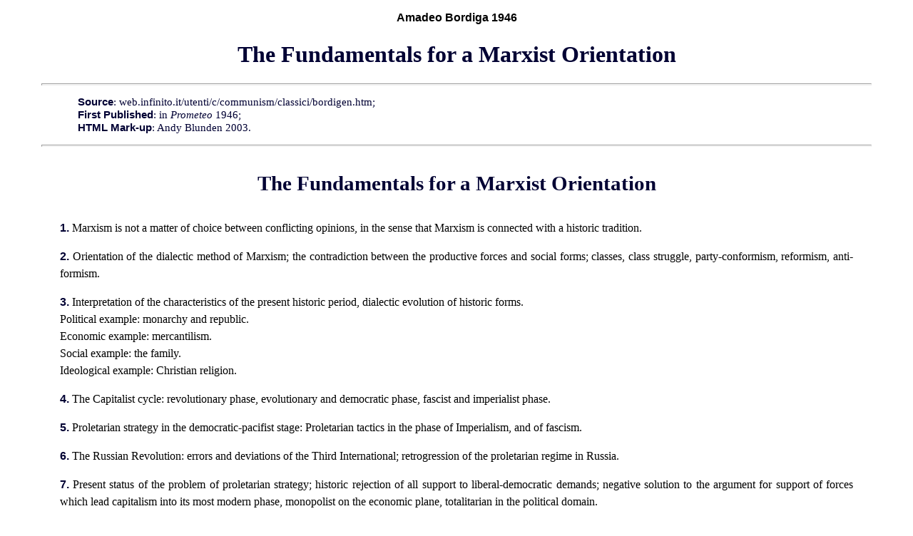

--- FILE ---
content_type: text/html
request_url: https://www.marxists.org/archive/bordiga/works/1946/orientation.htm
body_size: 19098
content:
<!DOCTYPE HTML PUBLIC "-//W3C//DTD HTML 4.0 Transitional//EN">
<html>
<head>
<meta name="viewport" content="width=device-width, initial-scale=1"/>
<title>The Fundamentals for a Marxist Orientation by Amadeo Bordiga 1946</title>
<meta http-equiv="content-type" content="text/html; charset=iso-8859-1">
<meta name="author" content="Amadeo Bordiga">
<link rel="stylesheet" type="text/css" href="../../../../css/works.css">
</head>

<body>

<p class="title">Amadeo Bordiga 1946</p>
<h1>The Fundamentals for a Marxist Orientation</h1>

<hr class="end">
<p class="information">
<span class="info">Source</span>: web.infinito.it/utenti/c/communism/classici/bordigen.htm;<br>
<span class="info">First Published</span>: in <cite>Prometeo</cite> 1946;<br>
<span class="info">HTML Mark-up</span>: Andy Blunden 2003.</p>
<hr class="end">

<h3>The Fundamentals for a Marxist Orientation</h3>

<p class="fst"><span class="term">1.</span> Marxism is not a matter of choice
between conflicting opinions, in the sense that Marxism is connected with a
historic tradition.</p>

<p class="fst"><span class="term">2.</span> Orientation of the dialectic method
of Marxism; the contradiction between the productive forces and social forms;
classes, class struggle, party-conformism, reformism, anti-formism.</p>

<p class="fst"><span class="term">3.</span> Interpretation of the
characteristics of the present historic period, dialectic evolution of historic
forms.<br> Political example: monarchy and republic.<br> Economic example:
mercantilism.<br> Social example: the family.<br> Ideological example:
Christian religion.</p>

<p class="fst"><span class="term">4.</span> The Capitalist cycle: revolutionary
phase, evolutionary and democratic phase, fascist and imperialist phase.</p>

<p class="fst"><span class="term">5.</span> Proletarian strategy in the
democratic-pacifist stage: Proletarian tactics in the phase of Imperialism, and
of fascism.</p>

<p class="fst"><span class="term">6.</span> The Russian Revolution: errors and
deviations of the Third International; retrogression of the proletarian regime
in Russia.</p>

<p class="fst"><span class="term">7.</span> Present status of the problem of
proletarian strategy; historic rejection of all support to liberal-democratic
demands; negative solution to the argument for support of forces which lead
capitalism into its most modern phase, monopolist on the economic plane,
totalitarian in the political domain.</p>

<p>Before convincing anybody, it is necessary that they understand well the
positions which we present. Persuasion, propaganda, proselytising comes
later.</p>

<p>According to our conceptions, these opinions are not the result of the work
of prophets, apostles, or of thinkers who hold that the brain gives birth to
new truths, permitting of many followers.</p>

<p>The process is the opposite. It is the objective, impersonal work of a
social vanguard which concentrates on and makes clear the theoretical positions
which their common conditions of life bring them to as individuals, well before
consciousness of them.</p>

<p>The method of Marxism is therefore anti-scholastic, anti-cultural,
anti-revelation (illuminist). In the existing theoretical vacuum, reflecting
the practical disorganisation, one must not be astonished, nor complain if the
presentation of our position results at first in alienation instead of drawing
closer, of a possible adherent.</p>

<p>Every political movement which presents its programme, claims for itself
historical precedent, tradition, either recent or in the distant past, national
or international.</p>

<p>The movement of which this magazine claims for itself are well, clearly
defined origins. But as against the other movements, it did not originate from
a revealed word (revelation), or from super-human beginnings. It does not
recognise the authority of unchangeable texts, nor as points of reference, each
question of legal rules, nor in any manner whatsoever recognise anything innate
or inborn in the thoughts and senses of man.</p>

<p>This orientation can only be traced in terms of Marxism: Socialism,
Communism, the political movement of the working class. It is a pity that these
terms are abused. In 1917, Lenin considered it a fundamental question to change
the name of the party, returning to the name &#8220;Communist&#8221; from the
&#8220;Communist Manifesto&#8221; of 1848. Today, the great abuse of the name,
&#8220;Communist&#8221;, by the parties which are far outside of any
revolutionary class line, still creates immense confusion; movements that
openly preserve bourgeois institutions, daring to say that they still are
proletarian parties, like those of the Spanish anti-Franco parties.</p>

<h3>Historic tradition</h3>

<p>The historic line of which we claim to be part is the following:</p>

<p>The Communist Manifesto of 1848, the fundamental works of Marx and Engels,
which in classic fashion, restored revolutionary marxism against the
revisionists-opportunists, which accompanied the revolutionary victory in
Russia, 1917; the fundamental works of Lenin: the declaration which established
the Third International and up to the First and Second Congress; the positions
held by the Left in the succeeding Congresses, presented from 1922 on.</p>

<p>Limited to Italy this historic line is connected with the Left current of
the Socialist Party during the war of 1914-1918; with the founding of the
Communist Party of Italy at Leghorn in January 1921, with its Congress of Rome
in 1922, with the activity of its left-wing dominant until the Congress in
1926; since then organising outside of the &#8220;Communist&#8221; Party of the
Comintern; alien to it.</p>

<p>This line does not coincide with the line of the Trotskyist movement of the
Fourth International. Trotsky revolted late, and Zinoviev, Kamenev, Bukharin,
and the other Russian groups of the Bolshevik tradition still later, against
the wrong tactics supported up to 1924, finally recognising the deviation,
aggravated up to the overthrow of the fundamental political principles of the
movement. Today the Trotskyists claim to have restored these principles, but
their tactic of false manoeuvring, and of their liquidationist line, is falsely
defined as Bolshevik and Leninist.</p>

<h3>Method</h3>

<p>The basins of all investigation must be a consideration of the historic
process as a whole; its development till now, and an objective examination of
present social phenomena.</p>

<p>This method has been well stated often, but frequently as misleading in
regard to its application. The fundamentals of the investigation of the
material means by which human groupings satisfy their needs, that is, by an
examination of productive technique, and inn connection with the development of
which, economic relations arise. In the course of different epochs, these
factors determine the superstructure composed of the legal institutions;
political, military and the dominant ideologies.</p>

<p>The contradiction between the productive forces and the social forms
manifests itself as a struggle between the classes who have antagonistic
economic interests. In the final stages, this struggle becomes the armed
struggle for the conquest of political power.</p>

<p>This method is denoted by the following expressions: historic materialism,
dialectical materialism, economic determinism, scientific materialism and the
communist critique.</p>

<p>The important thing is always to apply the results to the facts and not to a
priori postulates, to clarify and explain human phenomena; not to myths or
divinities; not to principles of &#8220;right&#8221; or natural
&#8220;ethics&#8221;, such as Justice, Equality, Fraternity and other
abstractions similar to them devoid of any sense. Most important, one must not
capitulate to the pressure of the dominant ideology, or take refuge in illusory
postulates, without a clear perception or without acknowledging it, when action
intervenes anew, just at the most burning moments and at the instant of
decisive conclusions. The dialectic method is the only one which overcomes the
current contradiction between continuity and rigorous theoretical coherence on
one hand, and on the other hand, the capacity to face critically old
established conclusions in formal terms.</p>

<p>Its acceptance hasn&#8217;t got the character of a faith, or a fanaticism of
school or party.</p>

<p>The productive forces which consist in the main of the men adapted to
production, in their groupings and in addition, the tools and mechanical means
that are used, operate within the framework of forms of production.</p>

<p>We understand by forms, the disposition, and the relationships of
interdependence within which is developed productive and social activity. We
understand these forms to be all the established hierarchies (family, military,
theocracy, politics). The state is all of these: the prerogatives and the
tribunals connected with them; all the rules and dispositions of an economic
and legal character which resist all transgression. Society assumes a given
type as log as the productive forces maintain themselves within the framework
of its forms of production. At a given moment in history, this equilibrium
tends to be broken. From diverse causes, among them the progress of technique,
the growth of population, expanding communication, increasing the productive
forces. Those in contradiction with traditional forms, tending to break this
framework in pieces, and when successful, one finds oneself in the presence of
a revolution: the community organises itself into new economic, social and
legal relationships. New forms take the place of old.</p>

<p>The dialectic method discovers, applies, and confirms its solutions on the
grand scale of collective phenomena, and in a scientific and experimental
manner, (methods that the thinkers of the bourgeois epoch applied to the
natural world in the course of an ideological struggle which was the reflection
of the revolutionary social struggle of their class against the theocratic and
absolutist regimes, but which they were unable to extend into the social
domain). They drew some conclusions acquired on this plane concerning the
solutions of the problem of individual conduct, in opposition to the method
employed by the schools of their religious, legal, philosophic and economic
adversaries.</p>

<p>These held the standards of collective conduct on the inconsistent basis of
the myth of the individual, held that being is individual spirit, mind, soul,
and immortal, existing as juridical and civil subjects, existing as
unchangeable units of economic policy, etc... Science has endeavoured to go
beyond the many hypotheses on the material indivisible individual, to the study
of atoms and to reduce them to irreducible units; it has defined complex points
of meeting of lines of force radiating from the external field of energy; thus
today one can say the cosmos is not the function of units, but that every unit
is the function of the cosmos.</p>

<p>Those who believe in the individual and speak of personality, dignity,
liberty, of the duties of a citizen, do not employ marxist thinking. That which
moves man is not opinions, or beliefs or faiths, nor any phenomena whatsoever
of so-called thought, which inspires their will or action. They are moved to
act by their needs which are the interests arising from the same material
necessities beckoning groups all over simultaneously. They collide with the
limitations imposed by the surrounding social structure opposed to the
satisfaction of these needs. They react individually and collectively in a
sense which for the general average is determined in advance of the play of
stimuli and reactions that give birth in the brain to sentiments, thoughts and
judgements.</p>

<p>This phenomena is naturally of great complexity and perhaps in some cases
are the reverse of the general law that is verified, however. But that as it
may, whoever holds that individual consciousness, moral principles, opinions
and decisions of the individual or the citizen, intervenes as moving cause in
place of social and historic facts, has no right to be called a Marxist.</p>

<p>The contradiction between the productive forces and the social forms is
manifested as a struggle between classes who have antagonistic economic
interests. In the final stages, this struggle becomes the armed struggle for
the conquest of power.</p>

<h3>Class, struggle of classes, party</h3>

<p>From the Marxist point of view, the class is not a concealed statistical
data, but an organic active force, and it manifests itself when the simple
convergence of economic conditions and interests widens into action and common
struggle.</p>

<p>In these situations the movement is guided by the regroupments and organs of
the vanguard, of which the modern form evolved is the class political party.
The collectivity, from which the action culminates in the action of a party,
operates in history with an efficiency and a real dynamic unable to be attained
on the limited scale of individual action. It is the party which arrives at a
theoretical consciousness of the development of events, and as a result, an
influence on their future, inn the sense determined by the productive forces
and by the relations of factors determining them.</p>

<p>One cannot clarify principles and directives without simplification, in
spite of the great difficulty and complexity of problems. With this inn mind,
we recognise therefore three types of political movements which include all the
characteristics.</p>

<p>Conformist: the movements which struggle to preserve the forms and
institutions in power by prohibiting all change, claiming immutable principles.
They are of a religious, philosophic and legal character.</p>

<p>Reformist: the movements which, in not desiring the sharp and violent
overthrow of traditional institutions, profit from the very strong pressure of
the productive forces on them and sanctions gradual and partial changes of the
existing order.</p>

<p>Revolutionary: (we adopt the provisional term anti-formists); the movements
which demand and put into practice the attack on the old forms, and which even
before knowing how to theorise about the character of the new regime, tend to
break from the old, provoking the irresistible birth of new forms.</p>

<h3>Conformism, reformism, antiformism</h3>

<p>All schematisation presents the danger of errors. One might ask himself if
the marxist dialectic is unable likewise to construct or contrive a general
picture of historic events, in reducing their whole development to a series in
the domination of classes, which are born revolutionary, become reformist and
end up conservative. The advent of the classless society with the revolutionary
victory of the proletariat poses a term suggestive of this development (that
which Marx called &#8220;the end of human pre-history&#8221;).</p>

<p>But this term appears to be a metaphysical construction, like those false
philosophies of the past. Hegel (as the epoch of Marx already proved) reduced
his dialectic system to an absolute construction, falling, unconsciously, into
a metaphysic that overshadowed the destructive part of his critique (i.e.
philosophy reflecting the revolutionary struggle of the bourgeoisie). From this
fact, Hegel continuing the classic philosophy of German idealism and of
bourgeois thought, stated the absurd thesis that the history of action and
thought must finally crystallise itself into a perfect system, in the conquest
of the Absolute. The Marxist dialectic eliminates such a static conclusion.</p>

<p>Engels, in his classic exposition of scientific socialism, (as a theory
opposed to Utopianism, which placed reliance on social reform through
propaganda for the adoption of projects by the more comfortable classes of
society, by a writer or a sect) seems perhaps to admit of a general rule or law
of historic movement when he uses the expressions such as &#8220;progress
forward&#8221;, &#8220;world progress&#8221;. These vigorous formulas of
propaganda should not make one believe he has discovered a recipe in which is
enclosed the infinite world of possible evolution of human society, a formula
which is a substitute for the habitual bourgeois abstractions of evolution,
civilisation, progress, etc.</p>

<p>The marvellous advantage of the dialectic method of investigation is
essentially revolutionary. It manifests itself by the implacable destruction of
innumerable theoretical systems which time after time, reveal the domination of
privileged classes. For this cemetery of broken idols we must substitute, not a
new myth, not a new sentiment, not a new credo, but the realistic expression of
conditions of fact and of the most likely development that can be foreseen.</p>

<p>For example, the correct marxist formulation is not, &#8220;one day the
proletariat will take political power and destroy the system of capitalist
society and construct the communist economy&#8221;; but the opposite: only by
its organisation as a class, and therefore in a political party, and the armed
installation of its dictatorship, will the proletariat be able to destroy the
power of the capitalist economy and render possible a non-capitalist,
non-commercial economy. From the scientific point of view, one cannot exclude a
different end to capitalism, such as a return to barbarism; a world catastrophe
caused by armies at war having the character, for example, of a pathological
degeneration of the human race. (The blind and those condemned to the
disintegration of radio-active tissue, at Hiroshima and Nagasaki are a warning
of other forms of destruction that cannot be foreseen at present).</p>

<p>The revolutionary Communist movement of this period of convulsions, must be
characterised not only by the theoretical destruction of all conformism and
reformism of the present world, but also by its practical positions. Its
tactics can have no common road with any movement whatsoever, conformist or
reformist, in no sector, nor for any period of time. It must be based above
all, on the historically acquired knowledge that capitalism has exhausted its
initial anti-formism, that is to say, it is not its task any longer to destroy
pre-capitalist forms, and of resistance to the restoration of these
pre-capitalist forms.</p>

<p>This is not to deny that as log as powerful forces developed capitalism,
there was an accelerated, unprecedented rhythm in the transformation of the
world economy. Under these conditions the proletarian class was able and did,
in a dialectic manner condemn it from a doctrinal viewpoint and supported it in
action.</p>

<p>An essential difference between the metaphysical method and the dialectical
method resides precisely in that.</p>

<p>A given type of institution, political and social organisation is not good
or bad in itself, to accept or reject, after examining its characteristics
according to general principles or rules.</p>

<p>In following the dialectical interpretation of history one finds that each
institution has had successively, a role and influence, at first revolutionary,
then progressive, and finally conservative.</p>

<h3>The dialectical evolution of historical forms</h3>

<p>The question is, to put in its proper relationship each aspect of the
problem, the productive forces and the social factors:</p>

<h5>A</h5>

<p>It is a metaphysical position which declares in principle: Authority or
liberty, royalist or republican, aristocrat or democrat, and refers in polemic
to rules placed outside of the historic context. Plato had already in his first
tentative system of political science, gone beyond the mystical absolutism of
principles, and Aristotle followed it in distinguishing three types &mdash; the
power of one, &mdash; the few, -the many, &mdash; the good forms and the bad:
monarchy and tyranny &mdash; aristocracy and oligarchy &mdash; democracy and
demagogy.</p>

<p>The modern analysis since Marx, goes much further. In the present historic
phase, nearly all political formulas of propaganda use the worst traditional
motifs of superstitious religions, legal forms, and philosophies of all
sorts.</p>

<p>It is necessary to oppose this chaos of ideas &mdash; the reflection of the
chaos of relations of interests of a society in decay.</p>

<p>In order to introduce this analysis, it is necessary to proceed to an
analogous evaluation of the well-known relationships of preceding historic
epochs.</p>

<h5>B</h5>

<p>Beginning with the economic forms, it is in no sense necessary to declare
oneself a partisan in general of communist or private economy, liberal or
monopolist, individual or collective, nor praise the merits of each system
according to the general well-being: in following that method one falls into
Utopianism, which is the exact opposite of the Marxist dialectic.</p>

<p>The classic example of Engels on Communism as the &#8220;negation of the
negation&#8221; is well known. The first forms of human production were
Communist. Private property next appeared; a system much more complex and
efficient. From this, human society returns to Communism. This modern communism
would be unrealisable, if primitive communism had not been superseded,
conquered and destroyed by the system of private property. The marxist
considers as an advantage, this initial transformation. What we say of
communism applies as well to all other economic forms such as slavery, serfdom,
manufacturing capitalism, industrial capitalism, and thus consequently.</p>

<p>The petty-trading (mercantile) economy, in which objects satisfying human
needs cease to be directly acquired and consumed by the primitive producer,
which is the end of barbarism, becoming objects of exchange, through barter at
first, with money developing as a means of exchange later, represented a great
social revolution.</p>

<p>It made possible the adaptation of different individuals to diverse
productive work (division of labour), enlarging and differentiating enormously
the character of social life. One can recognise at the same time the changes
from one stage to the other in stating that after a series of types of economic
organisation, based on the common principle of mercantilism (slavery,
feudalism, capitalism) the trend today is to a non-mercantile economy,
rejecting the thesis that production is impossible without monetary exchange of
merchandise as a conformist and reactionary principle.</p>

<p>The abolition of mercantilism can succeed today, and only today because of
the fact of collective labour and the concentration of productive forces.
Capitalism, last of the mercantile economies, in realising this development and
concentration, makes possible the breaking of the bonds within which all
use-values circulate as merchandise and in which human work itself is treated
as such.</p>

<p>A century before this stage, a critique of the mercantile system, based on
the general reasoning at the base of its philosophy, legal or moral code would
have been sheer folly.</p>

<h5>C</h5>

<p>The various types of social systems which have successively appeared and
lived out their collective life, differentiating themselves from primitive
individualism, going through an immense cycle, the relations within which the
individual life and movement becomes more and more complex, cannot be
individually judged as favourable or unfavourable. They must be considered in
relation to their historic development which comprises a variable role in the
diverse transformations and revolutions.</p>

<p>Each of these institutions surges up as a revolutionary conquest, develops
and reforms in the long historic cycles, becoming finally a reactionary
obstacle and conformist.</p>

<p>The institution of the family appears as the first social form at the time
inn the human species when the bond between parents and offspring prolongs
itself well beyond the period that is physiologically necessary.</p>

<p>The first form of authority as then born, exercised by the mother,
afterwards by the father over their descendants, even when they are physically
developed and vigorous. At that stage we are therefore in the presence of a
revolution since there appeared the first possibility of a collectively
organised life which constitutes the base of development which leads ultimately
to the first form of organised society and the State.</p>

<p>The new social system of a more vast nature, contains and disciplines the
institution of the family, as inn the first cities, states, and aristocratic
regimes, afterwards in the bourgeois regime. All are based on the institution
of inherited taboos (conventions).</p>

<p>There then appears the necessity of an economy which supersedes the play of
individual interests. The institution of the family, with its too narrow
limits, becomes an obstacle and a reactionary element in society.</p>

<p>Without denying its historic role, the modern communists, after observing
that the capitalist system has already deformed and dissolved the sanctity of
the family institution, fights it openly and proposes to supplant it.</p>

<p>The different forms of the State, monarchy and republic alternate in the
Course of history, in a complex manner and are represented in one or the other
historic situations as revolutionary, progressive or conservative.</p>

<p>It can be admitted that before it disappears, capitalism attains the
liquidation of dynastic regimes which today are few in number. But, on this
question, one must not proceed to absolute judgements situated outside of time
and space.</p>

<p>The first monarchies appeared as the political expression of the division of
material tasks; such elements as the family unit, or the primitive tribe were
assigned to defence or pillage, by armed attack against other groups and
peoples. The others turned to the hunt, to fishing, to agriculture or the first
beginnings of artisanship. The first warriors and kings attained therefore, the
privilege of power at major risk. Yet social forms still appear there of a most
developed and complex nature, previously impossible, representing the road
toward a revolution in social relationships.</p>

<p>To successive epochs, the institution of monarchy made possible the
establishment and development of vast national state organisations against the
federations of principalities and small nobility. It had an innovating and
reforming function. Dante is the monarchical reformist at the beginning of
Modern Times.</p>

<p>More recently, the monarchy and republic has assumed in the wealthier
countries a stricter form of power of the bourgeoisie.</p>

<p>It used to be possible for republican parties and movements, of a
revolutionary, reformist, and conservative character to exist side by side.</p>

<p>As for the rest, some accessible and simplified examples were the
revolutionary Brutus who hunted Tarquin; the reformist Gracchi who looked to
give to the aristocratic republic a content conforming to the interests of the
plebeians: the reactionary and conformist traditional republicans such as Cato
and Cicero, who struggled against the grandiose historic evolution represented
by the expansion of the Roman Empire with its legal and social forms, in the
antique world.</p>

<p>Among modern examples it suffices to point out as respectively antiformist,
reformist and conformist, the three republics of France; 1793, 1848, and
1871.</p>

<h5>D</h5>

<p>The crises arising in the economic forms are reflected not only in political
and social institutions, but also in religious beliefs and philosophic
opinions.</p>

<p>It is in relation to historic situations and social crisis that one must
consider the legal norms, religious positions, or philosophies, since each
appear successively under the revolutionary banner, reformist banner, or
conformist banner.</p>

<p>The movement which bears the name of Christ was antiformist and
revolutionary. To state that in every man there exists a soul of divine origin
and destined to immortality, whatever his social position or caste, was
equivalent to rise up in revolution against the oppressive forms, and the
slavery, of the Orient. As long as the law permitted the human person to be an
object of transactions; to be merchandise like an animal; to state the equality
of believers meant a slogan of struggle which came up against the implacable
resistance of the theocratic organisation of judges, aristocrats, and military,
in the state of antiquity.</p>

<p>After long historic phases and the abolition of slavery, Christianity became
official religion and pillar of the State.</p>

<p>We recognise its reformist cycle in the Europe of modern times in struggling
against the excessive connection of the Church with layers of the most
privileged and most oppressive.</p>

<p>Today there is no ideology more conformist than Christianity, which already
in the period of the French revolution, made its doctrine and organisation the
arms for the most powerful resistance by the old regimes.</p>

<p>Today the powerful network of the Church and religious confession on every
hand reconciles and is officially in accord with the Capitalist Regime. It is
employed as a fundamental means of defence against the danger of proletarian
revolution.</p>

<p>In regard to the social relationships of today, which it acquired long
before; that each particular individual represented an economic enterprise,
theoretically susceptible of an active or passive commerce, the superstition
which encloses each individual in the circle of a moral reckoning of his acts,
and the illusion of a life after death determined by this reckoning, is nothing
but the reflection in the brain of man of present bourgeois society founded on
private economy.</p>

<p>It is therefore impossible to lead the struggle for breaking through the
framework of an economy of private enterprise and individual moral reckoning,
without taking a position openly anti-religious and Anti-Christian.</p>

<h3>The capitalist cycle</h3>

<p>In the principle countries, the modern bourgeoisie has already gone through
three characteristic historic stages.</p>

<p>The bourgeoisie begins as an openly revolutionary class and leads an armed
struggle to break the chains with which feudal and clerical absolutism tied the
productive forces of peasants to the land and the artisans to medieval
corporations (guilds).</p>

<p>The necessity of liberation from these chains presents itself at the same
time as that of developing the productive forces, which with the resources of
modern technique, tends to concentrate the workers into great masses.</p>

<p>In order to give a fee development to these new economic forms, it is
necessary to batter down by force, the traditional regimes. The bourgeois class
not only lead the insurrectionary struggle, but established after its first
victory, an iron dictatorship, in order to put an end to the monarchies, the
feudal lords, and the ecclesiastical dignitaries&#8217; attempts to return to
power.</p>

<h5>A</h5>

<p>The capitalist class appears in history as an antiformist force, leading the
process of breaking all material and ideological obstacles; its thinkers throw
over the criteria of the antique world and its old beliefs in a most radical
manner.</p>

<p>For the theories of the authority of divine right, they substitute those of
popular sovereignty, of equality, and political liberty and proclaim the
necessity of representative institutions. Pretending mercy, they claim the
power will be the expression of a collective will, manifested freely, without
restraint.</p>

<p>The liberal and democratic principle appears clearly revolutionary and
antiformist in this phase, so much so that it is not applied by pacifist or
legal methods, but goes over to violence and revolutionary terror, through
which the victorious class defends itself against the attempts at reactionary
restorations by its dictatorship.</p>

<h5>B</h5>

<p>In the second phase, the capitalist regime becomes stabilised. The
bourgeoisie proclaims itself the representative of the higher development of
the whole social collectivity of its welfare, and goes through a relatively
tranquil development of productive forces; of submission of the whole world,
adapted to its system; of intensification of the economic rhythm as a whole.
This is the progressive and reformist phase of the capitalist cycle.</p>

<p>In this phase, parliamentary democracy functions parallel to the reformist
orientation. The directing class is interested that its own organisation appear
susceptible of representing and reflecting the interests and demands of the
working class. Its government pretends to satisfy them with the economic
measures and legislation designed to allow the legal norms of the bourgeois
system to be maintained.</p>

<p>Parliamentarism and democracy are not revolutionary slogans any longer. They
take on a reformist content which guarantees the development of the capitalist
system in warding off the violent clashes and explosions of the class
struggles.</p>

<h5>C</h5>

<p>The third phase is that of modern imperialism, characterised by the
monopolist concentration of the economy, the formation of unions and capitalist
trusts and the great State plans.</p>

<p>The bourgeois economy transforms itself and loses the characteristics of
classic liberalism, in which each business enterprise was autonomous in making
its economic decisions, and in its relations to exchange. A more and more
strict discipline is imposed on production and distribution. The economic
indices of production and distribution are no longer the result of the free
play of forces, but the influence of associations of capitalists at first, of
organs of banking and finance afterwards, and finally the direction of the
State. The political state, which in the Marxist parlance, was the executive
committee of the bourgeoisie, and was as much government as police protector,
asserted itself more and more as the organ of control and even of
administration of the economy.</p>

<p>This concentration of economic powers in the hands of the state is not to be
interpreted as a step from private economy to a collective economy. To do so,
would be to ignore that the contemporary state expresses uniquely, the
interests of a minority, and that all nationalisation realised in the framework
of commodity exchange, leads to a concentration which strengthens the
capitalist character of the economy at the very point of its weakening. The
political development of the parties of the bourgeoisie in this contemporary
phase (as Lenin clearly proved in his critique of modern imperialism) lends
itself to the most narrow forms of oppression; the advent of totalitarianism
and fascist regimes was this manifestation.</p>

<p>These regimes constitute the most modern political type of bourgeois society
in its present evolution. This will become always more evident as the road to
be travelled by the whole world. A parallel aspect of this political
concentration resides in the absolute predominance of a few great states at the
expense of the autonomy of impoverished and minor states.</p>

<p>The appearance of this third capitalist phase is not to be confused with the
return of forms of pre-capitalist institutions, since this phase is accompanied
by a growth to giddy heights of an industrial and financial dynamic, ignored in
quality and quantity in the pre-bourgeois world.</p>

<p>Capitalism repudiates the democratic and representative apparatus and
establishes centres of government absolutely despotic.</p>

<p>In some countries it has already theorised and proclaimed the formation of
one totalitarian party, and hierarchical centralisation. In other countries it
continues to employ democratic slogans which are henceforth without content.
All are marching inexorably in the same direction.</p>

<p>For a correct evaluation of the contemporary historic process, the correct
position is the following: the period of liberalism and democracy is closed.
The democratic demands, which had formerly a revolutionary character,
afterwards progressive and reformist, are today anachronisms and clearly
conformist.</p>

<h3>Proletarian strategy in the different phases of the capitalist cycle</h3>

<p>The cycle of the proletarian movement corresponds to that of the capitalist
world.</p>

<h5>A</h5>

<p>During the formation of the great industrial proletariat, the critique of
the economic, juridical and political formulations of the bourgeoisie makes its
appearance. One discovers that the bourgeois class neither liberates nor
emancipates humanity. It substitutes its own class domination and its system of
exploitation for that of the other class which preceded it, and this discovery
is theorised.</p>

<p>The workers of all countries do not struggle at all times by the side of the
bourgeoisie in order to overthrow feudal institutions, and they do not fall
into the trap of reactionary socialism, which, brandishing the spectre of a
new, merciless capitalist employer, calls upon the workers to ally themselves
with the leading monarchical and agrarian classes.</p>

<p>Even in the struggle that the young capitalist regimes lead to prevent
reactionary restoration, the proletariat is unable to refuse support to the
bourgeoisie.</p>

<p>The strategy of the proletariat begins to anticipate anti-bourgeois
movements in the same spirit of the insurrectionary struggle as carried on at
the side of the bourgeoisie, in a manner arriving immediately at the
simultaneous liberation from feudal oppression and capitalist exploitation.</p>

<p>One finds an embryonic manifestation of this fact in the Great French
Revolution with Babeuf&#8217;s &#8220;League of the Equals&#8221;.</p>

<p>Theoretically, this movement is immature; but the bourgeoisie exercising in
its victory, an implacable repression against the workers who had fought for
its interests, were given a significant historic lesson.</p>

<p>On the eve of the bourgeois and national revolutionary wave of 1848, the
theory of the class struggle was already completely elaborated. The
relationships between bourgeoisie and proletarian are henceforth very clear on
the European and world scale.</p>

<p>Marx, in the Communist Manifesto, projected the alliance with the
bourgeoisie against the parties of monarchical restoration in France and
Prussian conservatism; at the same time that the immediate development towards
a revolution envisaged the conquest of power by the working class. In this
historic phase, the attempt at workers&#8217; revolt is mercilessly repressed,
but the doctrine and strategy of the class corresponding to this phase confirms
itself on the historic road of the marxist method.</p>

<p>The great attempt by the Paris Commune to produce in the same situation and
corresponding to the same historic evaluation, which at the time the self-same
French proletariat, after having overthrown Napoleon III, assured the victory
of the Bourgeois Republic, attempted still, at the same time, the conquest of
power, and gave for some months, the first historic example of its class
government.</p>

<p>What is most significant and suggestive in this episode is the
anti-proletarian alliance, without conditions, of the democratic bourgeoisie
with the conservatives and with the victorious Prussian Army in order to crush
the first attempt at the dictatorship of the proletariat.</p>

<h5>B</h5>

<p>In the second phase, in which reformism is connected to the framework of
bourgeois economy, representative and parliamentary systems are largely made
use of. An alternative of historic significance poses itself for the
proletariat.</p>

<p>Theoretically the question is posed as to the interpretation of
revolutionary doctrine considered as a critique of bourgeois institutions and
all the ideologies it defends.</p>

<p>The overthrow of capitalist domination and the substitution of a new
economic order will take place with the violent collision, or will be able to
arrive at a new economic order through gradual change and the use of
parliamentary legalism.</p>

<p>In practice, the question is, to know whether the party of the working class
must any longer associate itself with the bourgeoisie against the forces of
pre-capitalist regimes, (those last are disappearing at the present time). At
least allied with an advanced and progressive party of the bourgeoisie, more
disposed to reform of its organisation.</p>

<p>The present revision of Marxism developed during the idyllic intermediate
period of capitalism between 1871 and 1914. It falsified directives and the
fundamental texts of the doctrine. It established a new strategy, according to
which vast economic and political organisations of the working class must
prepare a gradual transformation of the whole capitalist economic machine by
penetrating and conquering the political institutions legally.</p>

<p>The polemics of this phase, divided the proletarian movement into opposing
tendencies. Although in general, the question of the necessity of
insurrectionary assault to break the bourgeois power was not posed, the left
marxists resisted extremely vigorously, the tactic of collaboration in the
unions and on the parliamentary plane. Therefore the left marxists were opposed
to the proposition of support to bourgeois governments and opposed the
participation of the socialist parties in ministerial coalitions.</p>

<h5>C</h5>

<p>In the third phase capitalism faces the double necessity of continuing to
develop the productive forces and avoid the break-down of the equilibrium of
its organisation. That is why it is compelled to abandon liberal and democratic
methods, leading to an equal concentration in the hands of the powerful state
organs, of economic life, and political domination. In this phase as well, two
alternatives are posed for the workers&#8217; movement.</p>

<p>Theoretically we must state the strictest form of domination by the
capitalist class constitutes a necessary phase; the most developed and modern
that capitalism has reached, in order to arrive at the end of its cycle,
exhausting its historic possibilities.</p>

<p>Therefore the sharp use of political-police methods is not a temporary
phenomena, after which we would return to forms pretending liberal
tolerance.</p>

<p>From the tactical viewpoint, it is false and illusory to pretend that the
proletariat must begin a struggle to press capitalism to return to liberal and
democratic concessions, because the climate of democratic politics is no longer
necessary for the ultimate growth of capitalist productive energies, an
indispensable premise for the socialist economy.</p>

<p>In the first revolutionary bourgeois phase, the question was not only posed
by history, but found a solution in the parallel struggle of the Third and
Fourth Estates; the alliance between the two classes being an indispensable
step on the road toward socialism.</p>

<p>In the second phase, the question is legitimately posed of a parallel action
between democratic reformism and the proletarian socialist parties. If history
has given reason to answer, No, by the left revolutionary marxists to the
revisionist right wing, and the reformists, they cannot be considered
conformist before the fatal degeneration of 1914-1918. If in effect they
believed the wheels of history turned at a slow rhythm, they still did not
attempt to turn the wheels back. It is necessary to render this justice to
Bebel, Jaur&#232;s and Turati.</p>

<p>In the present phase of Imperialism, which has seen the most avid and
ferocious world wars, the question of a parallel action between the proletariat
and the democratic bourgeoisie is no longer posed historically. Those who
maintain the opposite view, no longer represent an alternative version or
tendency of the workers&#8217; movement. They have made nothing but the
complete passage to the conservatism of Conformism.</p>

<p>The only alternative posed today and to which it is necessary to answer to,
is the other. The development of the world capitalist regime is centralist,
totalitarian, and &#8220;fascist&#8221;. Must the working class be allied to
the movement that has become the sole Reformist aspect of the domination of the
bourgeoisie? Can Socialism in its beginnings, be installed through this
inexorable advance of State Capitalism? Should the working class help to
disperse the last traditional resistance of the free-enterprisers, liberals,
and bourgeois conformists of the first period?</p>

<p>Or, on the contrary, must the workers&#8217; movement, hard struck and
dislocated for being incapable of realising its independence from
class-collaboration in two world wars, reconstruct itself by rejecting such a
method and the illusion that the bourgeois regime represents historically a
bourgeois pacifist organisation susceptible of legal penetration, or at least,
most vulnerable to the pressure of the masses (answers which constitute two
forms equally dangerously defeatist in relation to the whole revolutionary
movement)?</p>

<p>The dialectic method of Marxism answers this question of an alliance with
the new modern bourgeois forms, for the same reasons that yesterday it fought
the alliance with reformism of the democratic and pacifist phase.</p>

<p>Capitalism, dialectic premise of socialism, has no need of help in being
born (affirming its revolutionary dictatorship), nor to grow (in its liberal
and democratic phase).</p>

<p>In the modern phase, it must inevitably concentrate its economic and
political forms in a monstrous unity.</p>

<p>Its transformation and its reformism assures its development at the same
time as its conservatism.</p>

<p>The movement of the working class will reject succumbing to bourgeois
domination by refusing aid to the developing phases, necessary to capitalism.
The working class must recognise its forces outside of these antiquated
perspectives, by freeing itself from the burden of old traditions and
denouncing the whole historic epoch in which the working class retarded its own
development because of tactical harmony with all forms of reformism.</p>

<h3>The Russian revolution</h3>

<p>The most burning problem of contemporary history in the present epoch from
the end of the world war, was the crisis of the czarist regime; its feudal
state structure; and its backward capitalist development.</p>

<p>The Left Marxist, Lenin, and the Bolsheviks has already developed for
decades its position with the strategic perspective of leading the struggle for
the dictatorship of the proletariat, simultaneously with all the
anti-absolutist forces, for the overthrow of the feudal empire.</p>

<p>The war permitted the realisation of this great goal, and concentrated in
the brief span of nine months, the passage of power from the hands of the
dynasty, aristocracy and clergy, to that of the proletariat, while on the way,
it passed through a government of bourgeois democratic parties.</p>

<p>This great development gave the world an enormous push on questions relating
to the class struggle; the struggle for power; to the strategy of proletarian
revolution, and to the regroupment of tendencies.</p>

<p>In this brief period, the strategy and tactics of the revolutionary party
went through all the phases: &mdash; struggle by the side of the bourgeoisie,
who were uneasy over the downfall of the old feudal state and tried to
construct its own property system; split with and struggle against the
reformist and gradualist parties of the workers&#8217; movement, until the
exclusive monopoly of power was in the hands of the working class and the
Communist Party.</p>

<p>The historic repercussion of these facts on the workers&#8217; movement was
a crushing defeat for revisionism and collaboration. The proletarian parties of
all countries oriented themselves toward the armed struggle for power.</p>

<p>But the false interpretations produced by the application of Russian tactics
and strategy to the other countries, relying on a Kerensky regime and applying
a politics of coalition, which pretended support as a &#8216;rope supports a
hanging man&#8217;, in order to deal the death blow at a decisive turning of
events, were ruinous.</p>

<p>It is forgotten that in Russia, the successive phases of the movement relied
intimately on the late formation of the political state of the capitalists.
Whereas in the other countries this capitalist political state had been
stabilised for a century, or at least for some decades and was stronger because
its legal structure was most clearly democratic and parliamentary.</p>

<p>It is not understood that the alliance between Bolsheviks and non-Bolsheviks
in the insurrectionary battles, and even sometimes to prevent the attempt at
feudal restoration, represented historically the last example of such a
relation of political forces. The proletarian revolution in Germany, for
example, if it had been victorious, as Marx waited for the crisis of 1848,
would have followed the same tactical line of the Russian Revolution: in 1918,
the bourgeoisie would have been unable to win if the revolutionary communist
party had had sufficient forces to sweep away the bloc of the Kaiser, the
bourgeoisie, and the social-democrats in power in the Weimar Republic.</p>

<p>The International Communist movement swung completely away from the correct
revolutionary strategy when Italy, presenting the first example of a
totalitarian type of bourgeois government, assigned the proletariat to the
struggle for liberty and constitutional guarantees within an anti-fascist
coalition, a strategic position fundamentally false.</p>

<p>To confuse Hitler and Mussolini, reformers of the Capitalist regime in the
most modern sense, with Kornilov or the forces of the restoration and of the
Holy Alliance of 1815, is the greatest error of evaluation and signifies the
total abandonment of the revolutionary method.</p>

<p>The imperialist phase, matured economically in all modern countries,
appeared and will appear, in its fascist political form as a given succession
of immediate relationship of forces between states and states, class and class
in the various countries of the world.</p>

<p>This phase could be considered as a new opportunity for the revolutionary
assault by the proletariat. But the proletariat is not taking the opportunity
to do so. To confuse the forces of the communist vanguard with the illusory aim
of stopping the bourgeoisie from abandoning its legality, or to demand a
restoration of constitutional guarantees to the parliamentary system, is false.
On the contrary, the proletariat must accept the historic issue of this
instrument of bourgeois oppression and the invitation to struggle outside the
legality in order to attempt to smash the rest of the apparatus &mdash; police,
military, bureaucracy, and juridical &mdash; of the capitalist power and the
State.</p>

<p>The passage of the Communist Parties to the strategy of a great anti-fascist
bloc, aggravated again in the anti-German war of 1939 with the slogans of
national collaboration, partisan movements of committees of national
liberation, up to the scandal of ministerial coalition, has signified the
second disastrous defeat for the world revolutionary movement.</p>

<p>There can be no revival of the proletarian revolutionary movement as long as
theory, organisation and action is not freed in struggle against this kind of
politics which solidarises the socialist and communist parties inspired by
Moscow.</p>

<p>The new movement must base itself on a political line precisely the opposite
of the slogans of these opportunist movements, whose anti-fascism put them in a
position completely in line with the fascist evolution of the social
organisation.</p>

<p>The new revolutionary movement of the proletariat must base itself on the
following line:</p>

<p class="fst"><span class="term">1).</span> Reject the perspective according
to which after the defeat of Italy, Germany and Japan, the phase of return to
democracy would be reopened. On the contrary, confirmation that the war was
accompanied by a transformation to fascist methods of government in the victor
countries, even if the reformist and labourite parties participated in the
government. Refuse to demand the return to liberal forms &mdash; an illusory
demand and not to the interests of the proletariat.</p>

<p class="fst"><span class="term">2). </span>Confirmation that the present
Russian regime has lost its proletarian character, along with the abandonment
of revolutionary politics by the Third International. This has lead back to the
reestablishment of bourgeois content, in the political, economic and social
forms of Russia. This evolution is not a return to antique forms of autocratic
tyranny, or pre-bourgeois forms, but is the advent, by a different historic
road of the same type of social organisation at present essentially evolved by
State Capitalism of countries with a totalitarian regime. A regime in which the
great State plans open up a road of important development and give those
countries a high imperialist potential.<br> In face of such a situation, we do
not demand that Russia return to parliamentary democratic forms, which are in
decay in all the modern states. On the contrary, we work for the
reestablishment of a completely revolutionary communist party in Russia.</p>

<p class="fst"><span class="term">3).</span> Reject all invitation to national
solidarity with classes and parties, who yesterday claimed the over-throw of
that which they called totalitarian, in combating the Axis states, only in
order to reconstruct it by legal methods, through the reconstruction of world
capitalism, ruined by the war.</p>

<p class="fst"><span class="term">4).</span> Reject the manoeuvre and tactic of
the united front; that is, reject the invitation of so-called socialists and
Communists, which cannot result in anything proletarian issuing forth from
their so-called proletarian unity.</p>

<p class="fst"><span class="term">5).</span> Struggle against all ideologies
which attempt to mobilise the working classes of different countries on the
patriotic front for the third Imperialist War. Against the demand to fight for
&#8220;Red&#8221; Russia against American-Anglo-Saxon Imperialism. Against
supporting the democracy of the West against Stalinist totalitarianism in a war
falsely presented as anti-fascist.</p>

<p class="skip">&#160;</p>
<hr class="end">
<p class="footer">
<a href="../../index.htm">Bordiga Archive</a>
</p>
</body>
</html>
